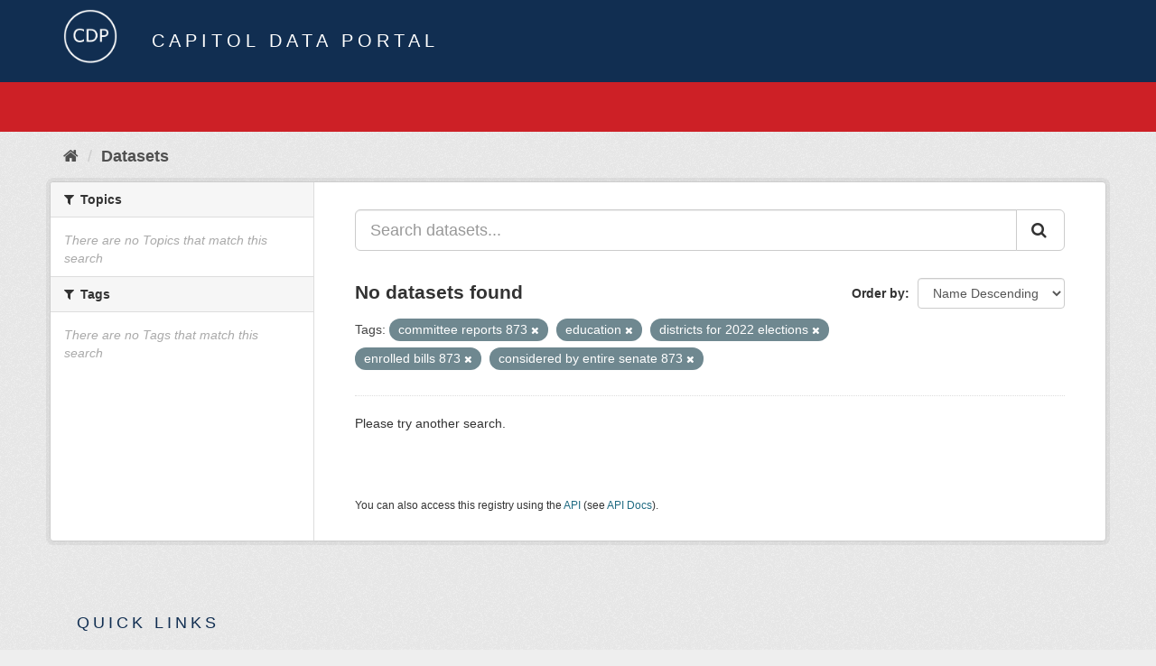

--- FILE ---
content_type: text/html; charset=utf-8
request_url: https://data.capitol.texas.gov/dataset?tags=committee+reports+873&_tags_limit=0&tags=education&tags=districts+for+2022+elections&tags=enrolled+bills+873&tags=considered+by+entire+senate+873
body_size: 3023
content:
<!DOCTYPE html>
<!--[if IE 9]> <html lang="en" class="ie9"> <![endif]-->
<!--[if gt IE 8]><!--> <html lang="en"> <!--<![endif]-->
  <head>
    <link rel="stylesheet" type="text/css" href="/fanstatic/vendor/:version:2023-04-27T17:02:02.11/select2/select2.css" />
<link rel="stylesheet" type="text/css" href="/fanstatic/css/:version:2023-04-27T17:02:02.01/main.min.css" />
<link rel="stylesheet" type="text/css" href="/fanstatic/vendor/:version:2023-04-27T17:02:02.11/font-awesome/css/font-awesome.min.css" />

    <meta charset="utf-8" />
      <meta name="generator" content="ckan 2.8.2" />
      <meta name="viewport" content="width=device-width, initial-scale=1.0">
    <title>Datasets - Capitol Data Portal</title>

    
    <link rel="shortcut icon" href="/base/images/Data.TLC-16x16.png" />
    
      
    

    
      
      
    
    
  </head>

  
  <body data-site-root="https://data.capitol.texas.gov/" data-locale-root="https://data.capitol.texas.gov/" >

    
    <div class="hide"><a href="#content">Skip to content</a></div>
  

  
    
<header class="navbar navbar-static-top masthead sticky-top">
    
  <div class="container">
    <div class="row my-1">
      <div class="col-md-1" style="display: inline-block;">
        <a class="logo" href="/"><img src="/base/images/Data.TLC-logo2.png" alt="Capitol Data Portal" title="Capitol Data Portal" /></a>
      </div>
      <div class="col-md-11" id="title-bar" style="display: inline-block;">
        <h3 style="color:white; margin-bottom: 20px;">Capitol Data Portal</h3>
      </div>
    </div>
  </div>
</header>

  
  <div class="container">
      
            <div class="flash-messages">
              
                
              
            </div>
          
  </div>
  <section class="section" style="height: 55.2px;" id="search-section">
    </section>
    <div role="main">
      <div id="content" class="container">
        
          
            <div class="flash-messages">
              
                
              
            </div>
          

          
            <div class="toolbar">
              
                
                  <ol class="breadcrumb">
                    
<li class="home"><a href="/"><i class="fa fa-home"></i><span> Home</span></a></li>
                    
  <li class="active"><a href="/dataset">Datasets</a></li>

                  </ol>
                
              
            </div>
          

          <div class="row wrapper">
            
            
            

            
              <aside class="secondary col-sm-3">
                
                
<div class="filters">
  <div>
    
      

  
  
    
      
      
        <section class="module module-narrow module-shallow">
          
            <h2 class="module-heading">
              <i class="fa fa-filter"></i>
              
              Topics
            </h2>
          
          
            
            
              <p class="module-content empty">There are no Topics that match this search</p>
            
            
          
        </section>
      
    
  

    
      

  
  
    
      
      
        <section class="module module-narrow module-shallow">
          
            <h2 class="module-heading">
              <i class="fa fa-filter"></i>
              
              Tags
            </h2>
          
          
            
            
              <p class="module-content empty">There are no Tags that match this search</p>
            
            
          
        </section>
      
    
  

    
  </div>
  <a class="close no-text hide-filters"><i class="fa fa-times-circle"></i><span class="text">close</span></a>
</div>

              </aside>
            

            
              <div class="primary col-sm-9 col-xs-12">
                
                
  <section class="module">
    <div class="module-content">
      
        
      
      
        
        
        







<form id="dataset-search-form" class="search-form" method="get" data-module="select-switch">

  
    <div class="input-group search-input-group">
      <input aria-label="Search datasets..." id="field-giant-search" type="text" class="form-control input-lg" name="q" value="" autocomplete="off" placeholder="Search datasets...">
      
      <span class="input-group-btn">
        <button class="btn btn-default btn-lg" type="submit" value="search">
          <i class="fa fa-search"></i>
        </button>
      </span>
      
    </div>
  

  
    <span>
  
  

  
  
  
  <input type="hidden" name="tags" value="committee reports 873" />
  
  
  
  
  
  <input type="hidden" name="tags" value="education" />
  
  
  
  
  
  <input type="hidden" name="tags" value="districts for 2022 elections" />
  
  
  
  
  
  <input type="hidden" name="tags" value="enrolled bills 873" />
  
  
  
  
  
  <input type="hidden" name="tags" value="considered by entire senate 873" />
  
  
  
  </span>
  

  
    
      <div class="form-select form-group control-order-by">
        <label for="field-order-by">Order by</label>
        <select id="field-order-by" name="sort" class="form-control">
          
            
              <option value="title_string desc" selected="selected">Name Descending</option>
            
          
            
              <option value="score desc, metadata_modified desc">Relevance</option>
            
          
            
              <option value="title_string asc">Name Ascending</option>
            
          
            
              <option value="metadata_modified desc">Last Modified</option>
            
          
            
          
        </select>
        
        <button class="btn btn-default js-hide" type="submit">Go</button>
        
      </div>
    
  

  
    
      <h2>

  
  
  
  

No datasets found</h2>
    
  

  
    
      <p class="filter-list">
        
          
          <span class="facet">Tags:</span>
          
            <span class="filtered pill">committee reports 873
              <a href="dataset?_tags_limit=0&amp;tags=education&amp;tags=districts+for+2022+elections&amp;tags=enrolled+bills+873&amp;tags=considered+by+entire+senate+873" class="remove" title="Remove"><i class="fa fa-times"></i></a>
            </span>
          
            <span class="filtered pill">education
              <a href="dataset?tags=committee+reports+873&amp;_tags_limit=0&amp;tags=districts+for+2022+elections&amp;tags=enrolled+bills+873&amp;tags=considered+by+entire+senate+873" class="remove" title="Remove"><i class="fa fa-times"></i></a>
            </span>
          
            <span class="filtered pill">districts for 2022 elections
              <a href="dataset?tags=committee+reports+873&amp;_tags_limit=0&amp;tags=education&amp;tags=enrolled+bills+873&amp;tags=considered+by+entire+senate+873" class="remove" title="Remove"><i class="fa fa-times"></i></a>
            </span>
          
            <span class="filtered pill">enrolled bills 873
              <a href="dataset?tags=committee+reports+873&amp;_tags_limit=0&amp;tags=education&amp;tags=districts+for+2022+elections&amp;tags=considered+by+entire+senate+873" class="remove" title="Remove"><i class="fa fa-times"></i></a>
            </span>
          
            <span class="filtered pill">considered by entire senate 873
              <a href="dataset?tags=committee+reports+873&amp;_tags_limit=0&amp;tags=education&amp;tags=districts+for+2022+elections&amp;tags=enrolled+bills+873" class="remove" title="Remove"><i class="fa fa-times"></i></a>
            </span>
          
        
      </p>
      <a class="show-filters btn btn-default">Filter Results</a>
    
  

</form>


   <p class="extra">Please try another search.</p> 



      
      
        

  

      
    </div>

    
      
    
  </section>

  
  <section class="module">
    <div class="module-content">
      
      <small>
        
        
        
           You can also access this registry using the <a href="/api/3" target="_blank">API</a> (see <a href="http://docs.ckan.org/en/2.8/api/" target="_blank">API Docs</a>). 
      </small>
      
    </div>
  </section>
  

              </div>
            
          </div>
        
      </div>
    </div>
  
    <style>
.site-footer {
  background: #eeeeee url("../../../base/images/bg.png");
}

.site-footer a {
  color: #112e51;
}

hr {
  border-top: 1px solid #112e51;
}

.site-footer h4 {
  color: #112e51;
}

body {
  background: #eeeeee url("../../../base/images/bg.png");
}
</style>
<footer class="site-footer">
  <div class="container">
    
    <div class="row">
      <div class="col-lg-12 col-sm-12">
        <h4>Quick Links</h4>
        <hr>
      </div>
    </div>
    <div class="row">
      <div class="col-lg-4 col-sm-6">
          <div>
              <a href="https://redistricting.capitol.texas.gov/" target="_blank">Texas Redistricting</a>
          </div>
          <div>
              <a href="https://wrm.capitol.texas.gov/home" target="_blank">Who Represents Me?</a>
          </div>
          <div>
              <a href="https://dvr.capitol.texas.gov/" target="_blank">DistrictViewer</a>
          </div>
        <div>
          <a href="/about">About Capitol Data Portal</a>
        </div>
        <div>
          <a href="http://www.ckan.org/" target="_blank">CKAN Association</a>
        </div>
        <div>
          <a href="http://www.opendefinition.org/okd/" target="_blank">Open Data</a>
        </div>   
      </div>
      <div class="col-lg-2">
      </div>
      <div class="col-lg-4 col-sm-6 text-center">
        <a href="https://tlc.texas.gov/" title="TLC Home (Opens new tab)" target="_blank" rel="noreferrer"><img src="/base/images/tlc-logo.png" alt="Texas Legislative Council" style="width:75px;"></a>
        <h4 style="font-size: 13px!important; letter-spacing: 1px!important; text-transform: none!important;">Maintained by the Texas Legislative Council</h4>
      </div>
    </div>
    
  </div>

  
    
  
</footer>
  
    
    
    
  
    

      
  <script>document.getElementsByTagName('html')[0].className += ' js';</script>
<script type="text/javascript" src="/fanstatic/vendor/:version:2023-04-27T17:02:02.11/jquery.min.js"></script>
<script type="text/javascript" src="/fanstatic/vendor/:version:2023-04-27T17:02:02.11/:bundle:bootstrap/js/bootstrap.min.js;jed.min.js;moment-with-locales.js;select2/select2.min.js"></script>
<script type="text/javascript" src="/fanstatic/base/:version:2023-04-27T17:02:02.04/:bundle:plugins/jquery.inherit.min.js;plugins/jquery.proxy-all.min.js;plugins/jquery.url-helpers.min.js;plugins/jquery.date-helpers.min.js;plugins/jquery.slug.min.js;plugins/jquery.slug-preview.min.js;plugins/jquery.truncator.min.js;plugins/jquery.masonry.min.js;plugins/jquery.form-warning.min.js;plugins/jquery.images-loaded.min.js;sandbox.min.js;module.min.js;pubsub.min.js;client.min.js;notify.min.js;i18n.min.js;main.min.js;modules/select-switch.min.js;modules/slug-preview.min.js;modules/basic-form.min.js;modules/confirm-action.min.js;modules/api-info.min.js;modules/autocomplete.min.js;modules/custom-fields.min.js;modules/data-viewer.min.js;modules/table-selectable-rows.min.js;modules/resource-form.min.js;modules/resource-upload-field.min.js;modules/resource-reorder.min.js;modules/resource-view-reorder.min.js;modules/follow.min.js;modules/activity-stream.min.js;modules/dashboard.min.js;modules/resource-view-embed.min.js;view-filters.min.js;modules/resource-view-filters-form.min.js;modules/resource-view-filters.min.js;modules/table-toggle-more.min.js;modules/dataset-visibility.min.js;modules/media-grid.min.js;modules/image-upload.min.js;modules/followers-counter.min.js"></script></body>
</html>